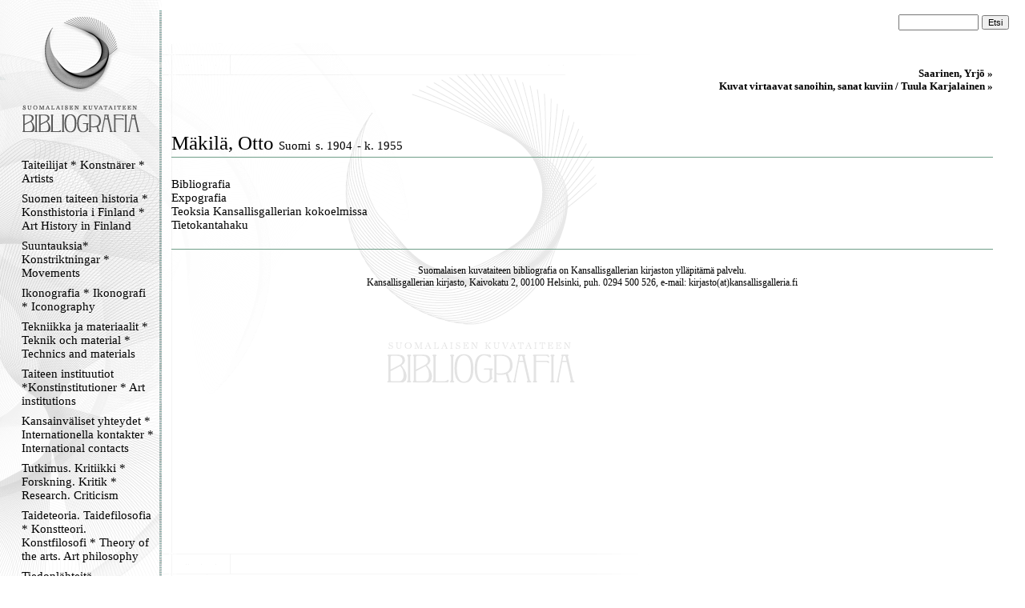

--- FILE ---
content_type: text/html
request_url: https://kirjava.fng.fi/bibliografia/bibliografiat.php?res=AQTB2Lt9AAAANg%3D%3D&history=AQTB2L%2FDAAAABw%3D%3D%3BAQTB2Wf6AAAAPQ%3D%3D%3BAQTB2NyDAAAAZA%3D%3D%3BAQTB2UzgAAAACw%3D%3D%3BAQTB2MaZAAAAmQ%3D%3D%3BATNEK003AAAAAA%3D%3D%3BAQTB2NBdAAAAAQ%3D%3D%3BAQTB2NA%2BAAAAQw%3D%3D%3BAQTB2Lu8AAAAFQ%3D%3D%3BAR1xrg9BAAAAAA%3D%3D%3BAQTB2Lt9AAAANg%3D%3D
body_size: 5875
content:
<html>
<head>
<meta http-equiv="Content-Type" content="text/html; charset=ISO-8859-1">
<title>Suomalaisen kuvataiteen bibliografia</title>
<link type="text/css" title="Stylesheet" rel="stylesheet" href="bibliografia.css"/>
</head>
<body><!-- Mozilla/5.0 (Macintosh; Intel Mac OS X 10_15_7) AppleWebKit/537.36 (KHTML, like Gecko) Chrome/131.0.0.0 Safari/537.36; ClaudeBot/1.0; +claudebot@anthropic.com) --><table cellpadding="0" cellspacing="0" style="position: relative; width: 100%; height: 100%; border: none; ">
<tr>
<td class="menucell" valign="top">
<!-- Menu -->
<div class="menu"><div class="menucontent">
<a href="bibliografiat.php"><img src="bibliografia_images/empty_logo.gif" alt="Suomen kuvataiteen bibliografia" border="0" height="170" width="145"></a><br>
<div><a class="menu_link" href="bibliografiat.php?path=AQXnSyboAAAAAA%3D%3D">Taiteilijat * Konstnärer * Artists</a></div><div><a class="menu_link" href="bibliografiat.php?path=AQULBAu9AAAAAA%3D%3D">Suomen taiteen historia * Konsthistoria i Finland * Art History in Finland </a></div><div><a class="menu_link" href="bibliografiat.php?path=AQcsHTyWAAAAAA%3D%3D">Suuntauksia* Konstriktningar * Movements</a></div><div><a class="menu_link" href="bibliografiat.php?path=AQXnSzvXAAAAAA%3D%3D">Ikonografia * Ikonografi * Iconography</a></div><div><a class="menu_link" href="bibliografiat.php?path=ASAi1b32AAAAAA%3D%3D">Tekniikka ja materiaalit * Teknik och material * Technics and materials</a></div><div><a class="menu_link" href="bibliografiat.php?path=AQXnS1tGAAAAAA%3D%3D">Taiteen instituutiot *Konstinstitutioner * Art institutions</a></div><div><a class="menu_link" href="bibliografiat.php?path=AQXnS8rZAAAAAA%3D%3D">Kansainväliset yhteydet * Internationella kontakter  * International contacts</a></div><div><a class="menu_link" href="bibliografiat.php?path=AQcndEiXAAAAAA%3D%3D">Tutkimus. Kritiikki * Forskning. Kritik * Research. Criticism</a></div><div><a class="menu_link" href="bibliografiat.php?path=AQXnS3NyAAAAAA%3D%3D">Taideteoria. Taidefilosofia * Konstteori. Konstfilosofi * Theory of the arts. Art philosophy</a></div><div><a class="menu_link" href="bibliografiat.php?path=AS5Wu%2B%2FhAAAAAA%3D%3D">Tiedonlähteitä. Hakuteoksia. Bibliografioita * Informationskällor. Uppslagsverk . Biblografier * Information sources. Referenceworks. Bibliografies</a></div><div><a class="menu_link" href="bibliografiat.php?path=AQXnTH64AAAAAA%3D%3D">Lehdet. Kausijulkaisut * Tidskrifter. Serier * Journals. Serials</a></div><div><a class="menu_link" href="bibliografiat.php?path=AQXnTLiFAAAAAA%3D%3D">Verkkolinkit * Webbpublikationer * Weblinks</a></div><div><a class="menu_link" href="bibliografiat.php?path=AQ5gjERjAAAAAA%3D%3D">Kansallisgallerian kirjaston tietokanta</a></div><p align="center">
<img src="bibliografia_images/menu_ender.gif" border="0" alt="">
</p>
</div></div>
</td>
<td class="maincell" valign="top">
<!-- Main -->
<br><form action="bibliografiat.php" method="GET"> <div style="align-vertical: middle; text-align: right; padding-right: 20px; padding-left: 20px;"> <input type="hidden" name="path" value="" /> <input name="query" value="" class="searchfield"> <input type="submit" value="Etsi" class="searchbutton"> </div></form><div class="main"><div class="maincontent"><div class="navibar"><a class="navibarlink" href="bibliografiat.php?res=AQTB2Lu8AAAAFQ%3D%3D&history=AQTB2Wf6AAAAPQ%3D%3D%3BAQTB2NyDAAAAZA%3D%3D%3BAQTB2UzgAAAACw%3D%3D%3BAQTB2MaZAAAAmQ%3D%3D%3BATNEK003AAAAAA%3D%3D%3BAQTB2NBdAAAAAQ%3D%3D%3BAQTB2NA%2BAAAAQw%3D%3D%3BAQTB2Lu8AAAAFQ%3D%3D">Saarinen, Yrjö » </a><br><a class="navibarlink" href="bibliografiat.php?res=AR1xrg9BAAAAAA%3D%3D&history=AQTB2Wf6AAAAPQ%3D%3D%3BAQTB2NyDAAAAZA%3D%3D%3BAQTB2UzgAAAACw%3D%3D%3BAQTB2MaZAAAAmQ%3D%3D%3BATNEK003AAAAAA%3D%3D%3BAQTB2NBdAAAAAQ%3D%3D%3BAQTB2NA%2BAAAAQw%3D%3D%3BAQTB2Lu8AAAAFQ%3D%3D%3BAR1xrg9BAAAAAA%3D%3D">Kuvat virtaavat sanoihin, sanat kuviin / Tuula Karjalainen » </a><br></div><br><br><div class="main_resourcetitle">Mäkilä, Otto <span class="main_henkilotiedot">Suomi</span> <span class="main_henkilotiedot">s. 1904</span> <span class="main_henkilotiedot">- k. 1955</span></div><img alt="" width="100%" height="11" src="bibliografia_images/viiva_asiakas.gif" /><br /><br /><a href="bibliografiat.php?path=&res=AQTB2Lt9AAAANg%3D%3D&history=AQTB2L%2FDAAAABw%3D%3D%3BAQTB2Wf6AAAAPQ%3D%3D%3BAQTB2NyDAAAAZA%3D%3D%3BAQTB2UzgAAAACw%3D%3D%3BAQTB2MaZAAAAmQ%3D%3D%3BATNEK003AAAAAA%3D%3D%3BAQTB2NBdAAAAAQ%3D%3D%3BAQTB2NA%2BAAAAQw%3D%3D%3BAQTB2Lu8AAAAFQ%3D%3D%3BAR1xrg9BAAAAAA%3D%3D%3BAQTB2Lt9AAAANg%3D%3D&cat=AQXnT%2FL%2FAAAAAA%3D%3D" class="main_categorytitle">Bibliografia</a><br /><a href="bibliografiat.php?path=&res=AQTB2Lt9AAAANg%3D%3D&history=AQTB2L%2FDAAAABw%3D%3D%3BAQTB2Wf6AAAAPQ%3D%3D%3BAQTB2NyDAAAAZA%3D%3D%3BAQTB2UzgAAAACw%3D%3D%3BAQTB2MaZAAAAmQ%3D%3D%3BATNEK003AAAAAA%3D%3D%3BAQTB2NBdAAAAAQ%3D%3D%3BAQTB2NA%2BAAAAQw%3D%3D%3BAQTB2Lu8AAAAFQ%3D%3D%3BAR1xrg9BAAAAAA%3D%3D%3BAQTB2Lt9AAAANg%3D%3D&cat=AQXnUBKcAAAAAA%3D%3D" class="main_categorytitle">Expografia</a><br /><a href="https://www.kansallisgalleria.fi/fi/search?authors[]=Otto MÃ¤kilÃ¤" target="_blank" class="main_categorytitle">Teoksia Kansallisgallerian kokoelmissa</a><br /><a href="http://kirjava.fng.fi/index.php?stype0=artist&query0=M%E4kil%E4%2C+Otto&soper_adv3=AND&stype_adv3=include&query_adv3=K&resultKey=0&useCounter=3&mode=executeSearch&lang=fi&order=PAAKIRJAUS&cmd=&cmdParam1=&cmdParam2=&cmdParam3=&cmdParam4=" target="_blank" class="main_categorytitle">Tietokantahaku</a><br /><br /><img alt="" width="100%" height="11" src="bibliografia_images/viiva_asiakas.gif" /><p class="footer">Suomalaisen kuvataiteen bibliografia on <a href="http://www.fng.fi/">Kansallisgallerian</a> kirjaston ylläpitämä palvelu.<br>Kansallisgallerian kirjasto, Kaivokatu 2, 00100 Helsinki, puh. 0294 500 526, e-mail: kirjasto(at)kansallisgalleria.fi</p><br></div></div>
</td>
</tr>
</table>

</body>
</html>
